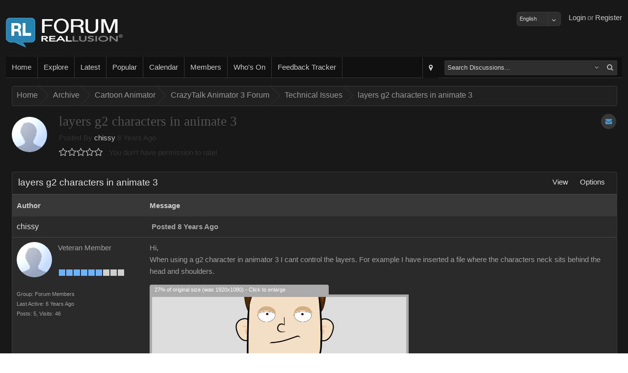

--- FILE ---
content_type: application/javascript
request_url: https://forum.reallusion.com/globalization/en-us/strings.js
body_size: 6844
content:
    
/* This file provides various string variables required by the global JavaScript functions */
/* This is to allow users to easily modify this file to translate all client side prompts and dialogs */

var iasp_Loading = "Loading...";
var iasp_PageInfo = "Page [0] of [1]";
var iasp_SortAsc = "Sorted Ascending";
var iasp_sortDesc = "Sorted Descending";
var iasp_NoResults = "No results found!";
var iasp_KeywordsRequired = "Please enter some keywords!";
var iasp_WYSIWYGPrompt = "The current operation is not possible because your working in HTML mode.";
var iasp_DeleteTag = "Are you sure you want to delete this tag?\n\nNOTE: This will delete the tag globally from all content.\n\n\Click OK to confirm...";
var iasp_RemoveFormatting = "Are you sure you want to remove all formatting from this post?\n\n\Note: You cannot undo this operation.";

var iasp_DateFilter1 = " the beginning";
var iasp_DateFilter2 = " the last 12 hours";
var iasp_DateFilter3 = " the last 24 hours";
var iasp_DateFilter4 = " the last 3 days";
var iasp_DateFilter5 = " the last 5 days";
var iasp_DateFilter6 = " the last week";
var iasp_DateFilter7 = " the last 10 days";
var iasp_DateFilter8 = " the last 15 days";
var iasp_DateFilter9 = " the last 20 days";
var iasp_DateFilter10 = " the last 25 days";
var iasp_DateFilter11 = " the last 30 days";
var iasp_DateFilter12 = " the last 60 days";
var iasp_DateFilter13 = " the last 90 days";
var iasp_DateFilter14 = "since: my last visit";
var iasp_PageSize = "with [0] per page"
var iasp_SearchUsing1 = "using: ANY keywords";
var iasp_SearchUsing2 = "using: ALL keywords";
var iasp_SearchUsing3 = "using: EXACT match";
var iasp_DelAttachment = "Are you sure you want to delete this attachment?\n\n\Click OK to confirm...";
var iasp_DelAttachmentErr = "You don't have permission to delete this attachment!";
var iasp_PageNext = "Next"
var iasp_PageNextToolTip = "Next Page";
var iasp_PageLast = "Last";
var iasp_PageLastToolTip = "Last Page";
var iasp_PagePrev = "Previous";
var iasp_PagePrevToolTip = "Previous Page";
var iasp_PageFirst = "First";
var iasp_PageFirstToolTip = "First Page";

var if_ActiveUsers = "[0] active, ";
var if_GuestCount = "[0] guest, ";
var if_GuestsCount = "[0] guests, ";
var if_MemberCount = "[0] member, ";
var if_MembersCount = "[0] members, ";
var if_AnonymousCount = "[0] anonymous.";
var if_AnonymoussCount = "[0] anonymous.";
var if_BirthDayToolTip = "[0] is [1] today";
var if_BirthDayAge = "[0]";
var if_SearchKeywords = "Search Discussions...";
var if_SearchUsername = "Search Username...";
var if_Searchsignature = "Search Signature...";
var if_Clicks = "Redirect Clicks: [0]"
var if_OpenIDUser = "OpenID Account";
var if_RatedStar = "Rated [0] star, ";
var if_RatedStars = "Rated [0] stars, ";
var if_TotalVote = "Based on [0] vote";
var if_TotalVotes = "Based on [0] votes";
var if_PinnedTopic = "Pinned Topic";
var if_MarkAsAnswer = "Mark As Answer";
var if_DeleteAnswer = "Delete Answer";
var if_Answer = "[0] Amswer";
var if_Answers = "[0] Amswers";
var if_linkPromptTxt = "Use the link below to link directly to this item...";

var if_http = "http://";
var if_email = "mailto:";
var if_ForumActivityRefresh = "Refresh:";
var if_ForumActivityMembers = "Online:";
var if_ForumActivityEvents = "Events within the next [0] days";
var if_ForumActivityBirthdaysToday = "Birthdays Today"
var if_ForumactivityNoBirthdays = "No members are celebrating their birthday today."
var if_ForumActivityBoardStats = "Board Statistics";
var if_ForumActivityMemberPosted = " member has posted  ";
var if_ForumActivityMembersPosted = " members have posted  ";
var if_ForumActivityPostPosted = " post within ";
var if_ForumActivityPostsPosted = " posts within ";
var if_ForumActivityTopicPosted = " topic. ";
var if_ForumActivityTopicsPosted = " topics. ";
var if_ForumActivityNewMember = "Welcome to our newest member ";
var if_ForumActivityJoined = ". Joined ";
var if_ForumActivityModerators = "Moderators";
var if_ForumActivityModeratorsTxt = "Moderators: ";
var if_ForumActivityTopicNoMembers = "No members currently viewing this topic!";
var if_ForumActivityEventNoMembers = "No members currently viewing this event!";
var if_ForumActivityForumGroupNoMembers = "No members currently viewing this forum group!";
var if_ForumActivityForumNoMembers = "No members currently viewing this forum!";
var if_ForumActivityNoMembersOnline = "No members currently online.";

var if_Color = "#";
var if_Visit = "([0] visit)";
var if_Visits = "([0] visits)";
var if_strLogoutAlertText = "Are you sure you wish to logout?\n\nWhen you logout if you have chosen\nautomated login your cookie will be deleted.\n\nClick OK to confirm this action...";
var if_BanDeleteMemeber = "Are you sure you wish ban this members IP address & delete this account?\n\nThis will delete all posts, attachments & private message for this member. This will also ban the members IP address ensuring they can't register again.\n\nClick OK to confirm...";
var if_BanMemberAndDeletePosts = "Are you sure you wish to ban this member & remove all posts from this member?\n\nClick OK to confirm this action...";
var if_BanDeletePost = "Are you sure you wish to ban this IP address & delete this post?"
var if_BanIPAddress = "Are you sure you wish to ban this IP address.\n\nIf you have StopForumSpam.com integration enabled the user will also be added to the StopForumSpam.com database.\n\nClick OK to confirm this action..."
var if_DeleteItem = "Are you sure you wish to delete this item?\n\nClick OK to confirm this action...";
var if_DeletePhoto = "Are you sure you wish to delete your personal photograph?\n\nClick OK to confirm this action...";
var if_DeletePMFolder = "Are you sure you wish to delete this folder?\n\nIMPORTANT: All private messages within this folder will also be deleted!\n\nClick OK to confirm this action...";
var if_EmptyPMFolder = "Are you sure you wish to empty the selected folders?\n\nIMPORTANT: All private messages within the selected folders will be deleted!\n\nClick OK to confirm this action...";
var if_BadDate = "The date you selected is not valid. This has been reset to the last valid day in the month.";
var if_DeleteBuddy = "Are you sure you wish to delete this member from your list?\n\nClick OK to confirm this action...";
var if_DeleteSelectedAttachments = "Are you sure you wish to permanently delete the selected attachment(s)?\n\nAny attachments selected will be removed from all posts they are associated with.\n\nClick OK to confirm this action...";
var if_UnreadPrivateMessages = "You have unread private messages!\n\nClick OK to view your recent unread\nmessages or click Cancel to continue browsing...";
var if_MarkAllAsRead = "This will mark all forums as read.\n\nClick OK to confirm this action...";
var if_MarkAllTopicsAsRead = "This will mark all forums and topics as read.\n\nClick OK to confirm this action...";
var if_MarkAllPMAsRead = "This will mark all private messages within all folders as read.\n\nClick OK to confirm this action...";
var if_MarkFolderPMAsRead = "This will mark all private messages within this folder as read!\n\nClick OK to confirm this action...";
var if_strDeleteItemConfirmation = "Are you sure you want to delete the selected items?\n\n\Click OK to confirm...";
var if_DeletePost = "Are you sure you wish to delete this post?\n\nIf this is the root topic all replies will also be removed.\n\nClick OK to confirm this action...";
var if_DeleteEvent = "Are you sure you wish to delete this event?\n\nClick OK to confirm this action...";
var if_ModerationToolSubmit = "Are you sure you wish to modify the selected topics?\n\nClick OK to confirm this action...";
var if_DeleteAllCookies = "Are you sure you wish to delete all cookies set by this board.\n\nThis will NOT delete any authentication cookies.\n\nClick OK to confirm this action...";
var if_DeleteTopicRating = "Are you sure you wish to delete the selected topic ratings?\n\nThis will allow you to submit a new rating for the selected topics.\n\nClick OK to confirm this action...";
var if_OpenPoll = "Are you sure you want to open this poll?\n\nThis will allow members with access to vote within this poll.\n\nClick OK to confirm this action...";
var if_ClosePoll = "Are you sure you want to close this poll?\n\nThis will not allow any further votes to be submitted within this poll.\n\nClick OK to confirm this action...";
var if_DeleteCategory = "Are you sure you wish to delete this category?\n\nThis will also delete all posts within category forums and sub forums!\n\nClick OK to confirm this action...";
var if_DeleteForum = "Are you sure you wish to delete this forum?\n\nThis will also delete all posts within this forum and any sub forums!\n\nClick OK to confirm this action...";
var if_DeletePermissionSet = "Are you sure you wish to delete this permission set?\n\nClick OK to confirm this action...";
var if_DeleteRole = "Are you sure you wish to delete this member group?\n\nClick OK to confirm this action...";
var if_DeleteUser = "Are you sure you wish to delete this member?\n\nThis will also remove all posts from this member.\n\nDepending on how many posts this member has made this may take some time.\n\nClick OK to confirm this action...";
var if_DeleteMemberLevel = "Are you sure you wish to delete this member level?\n\nClick OK to confirm this action...";
var if_DeleteModerator = "Are you sure you wish to delete this moderator?\n\nThis will NOT remove the moderator from any child forums.\n\nClick OK to confirm this action...";
var if_DeleteModerators = "Are you sure you wish to delete the selected moderators?\n\nClick OK to confirm this action...";
var if_DeleteWrapper = "Are you sure you wish to delete this wrapper?\n\nClick OK to confirm this action...";
var if_DeleteSkin = "Are you sure you wish to delete this skin?\n\nThis will physically delete all skin files from the skin directory!\n\nClick OK to confirm this action...";
var if_DeleteAttachmentType = "Are you sure you wish to delete this attachment type?\n\nThis will prevent users uploading files of this type!\n\nClick OK to confirm this action...";
var if_DeleteEmotIcon = "Are you sure you wish to delete this EmotIcon type?\n\nThis will NOT delete the physical emoticon image file!\n\nClick OK to confirm this action...";
var if_DeleteMessageIcon = "Are you sure you wish to delete this message icon?\n\nThis will NOT delete the physical message icon image file!\n\nClick OK to confirm this action...";
var if_DeleteLanguageFilter = "Are you sure you wish to delete this language filter?\n\nClick OK to confirm this action...";
var if_DeleteBulkMessage = "Are you sure you wish to delete the selected bulk messages?\n\nThese messages will be deleted from the database!\n\nClick OK to confirm this action...";
var if_DeleteScheduledTask = "Are you sure you wish to delete the selected tasks?\n\nThese tasks will be deleted from the database!\n\nClick OK to confirm this action...";
var if_SendBulkMessage = "This will begin sending this message, this is a final prompt to ensure your happy with your message.\n\nIMPORTANT: If your message contains HTML tags and your sending this bulk message as an email\nplease ensure sending email\'s as HTML is enabled within the \"Email & RSS Settings\" page.\n\nClick OK to begin sending or cancel or edit further or update your email settings...\n\nIF YOU CLICK OK, DO NOT CLICK \"Send Message\" AGAIN, PLEASE BE PATIENT!";
var if_DeleteIgnoredSearchTerm = "Are you sure you wish to delete this ignored search term?\n\nClick OK to confirm this action...";
var if_DeleteSelectedEmails = "Are you sure you wish to delete the selected emails?\n\nThe selected items will be removed from the queue and will not be sent.\n\nClick OK to confirm this action...";
var if_DeleteAllEmails = "Are you sure you wish to delete ALL queued emails?\n\nAll emails will be removed from the queue and will not be sent.\n\nClick OK to confirm this action...";
var if_ExecuteSQL = "Are you sure you wish to run this SQL statement against the database?\n\nYou CANNOT undo these changes. If you wish to revert you will have to do so manually.\n\nClick OK to confirm this action...";
var if_ShrinkDatabase = "This will attempt to shrink your physical database and log file by the percentage specified.\n\nThis operation may take some time depending on the size of your database.\n\nClick OK to confirm this action...";
var if_DeleteBannedIPAddress = "Are you sure you wish to delete this banned IP Address?\n\nUsers with IP Address will be allowed to login and register.\n\nClick OK to confirm this action...";

var if_DeleteIFCode = "Are you sure you wish to delete this IFCode?\n\nThis will no longer be parsed at runtime.\n\nClick OK to confirm this action...";
var if_InvalidMoveForum = "You cannot move topics to the selected forum!\n\nIt could be this is a forum category or redirect forum and cannot host topics.\n\nYou selection has been reset, click OK to continue...";
var if_DataImportSuccessful = "Data Imported Successfully!\n\nIf the new data is not immediately visible\nplease allow a few seconds for the cache to update.\n\nClick OK to continue...";
var if_DataImportError = "Failed to Import Data!\n\nThe error received is provided below...\n\n";
var if_ClearModeratorSelection = "Are you sure you wish to clear all selected forums?\n\nIf you don't select a forum this member will be\nassociated or updated within all forums.\n\nClick OK to confirm this action...";

var if_Go = "GO";
var if_LastPostBy = "Last Post By:";
var if_LastPost = "Last Post:";
var if_JumpToLastPost = "Jump to last post";
var if_HasAttachments = "Has Attachments";
var if_ViewForumGroupsLastPostSubject = "In: [0]";
var if_viewForumGroupsRSS = "View RSS Feed";
var if_ViewForumGroupsLastPostBy = "By ";

var if_viewForumForums = "Forums";
var if_viewForumTopics = "Topics";
var if_viewForumReplies = "Posts";
var if_viewForumLastPost = "Last Post";
var if_viewTopicsTopics = "Topics";
var if_ViewTopicsSortSplit = " / ";
var if_viewTopicsLikes = "Likes";

var if_viewTopicsReplies = "Replies";
var if_viewTopicsViews = "Views";
var if_viewTopicsCreatedBy = "Started By";
var if_viewTopicsLastPost = "Most Recent";
var if_memberListMembers = "Members";
var if_memberListUserLevel = "User Level";
var if_memberListLastActive = "Last Active";
var if_viewWhosOnVisitor = "Visitor";
var if_viewWhosOnLastAction = "Last Action";
var if_viewWhosOnLastPerformed = "Performed";
var if_SearchOptionsSearchTopics = "Search";
var if_SearchOptionsSearchUsername = "Search by Username";
var if_SearchOptionsAdvOptions = "Advanced";
var if_SearchOptionsGroups = "Member Groups";
var if_SearchOptionsSearchWithin1 = "within: Entire Post";
var if_SearchOptionsSearchWithin2 = "within: Titles Only";
var if_SearchOptionsSearchWithin3 = "within: Messages Only";
var if_SearchOptionsSearchWithin4 = "within: Tags Only";
var if_SearchOptionsAdv = "Advanced";
var if_SearchOptionsBasic = "Basic";
var if_SearchOptionsSort = "Sort Results";
var if_viewPrivateMessages = "Messages";
var if_viewPrivateMessagesTo = "To ";

var if_SortByPrefix = "sort by:";
var if_TopicSortBy1 = " last post date";
var if_TopicSortBy2 = " start date";
var if_TopicSortBy3 = " title";
var if_TopicSortBy4 = " replies";
var if_TopicSortBy5 = " views";
var if_TopicSortBy6 = " rating";
var if_TopicSortBy7 = " last edited";
var if_TopicSortBy8 = " is poll";
var if_TopicSortBy9 = " is locked";
var if_TopicSortBy10 = " relevancy";


var if_AddModerator = "Add New Moderator";
var if_NoPreviewTxt = "You must provide a message before previewing your post!";

var if_Follow = "SUBSCRIBE";
var if_FollowTip = "Receive email alerts when \"[0]\" posts";
var if_Following = "UNSUBSCRIBE"
var if_FollowingTip = "Click to opt-out of email updates";

var if_TaggedWith = "Search for posts tagged ";

/* added for InstantForum.NET 2012 */

var if_NoEvents = "No forthcoming events.";
var if_SearchSubHeader = "Search Topics"

var if_TipReplies = "Replies: [0], ";
var if_TipViews = "Views: [0], ";
var if_TipLikes = "Likes: [0] ";

var if_ucGotoProfileTip = "Goto Profile";
var if_ucFollowTip = "Follow [0]";
var if_ucFollow = "FOLLOW";
var if_ucBlog = "BLOG";
var if_ucWeb = "WEB";
var if_ucEmail = "EMAIL";
var if_icEmailTip = "Send Email";
var if_ucPM = "PM";
var if_icPMTip = "Send Private Message";
var if_ucRSS = "RSS";
var if_ucRSSTip = "Subscribe to RSS";
var if_ucOn = "ONLINE";
var if_ucOnTip = "I am online"
var if_ucOff = "OFFLINE";
var if_ucOffTip = "I'm offline currently";
var if_ucGold = "Gold Achievements";
var if_ucSilver = "Silver Achievements";
var if_uBronze = "Bronze Achievements";

/* richtextbox */

var rtb_Format = "Format";
var rtb_Insert = "Insert";
var rtb_ShowFormatOptions = "Show Formatting Options";
var rtb_HideFormatOptions = "Hide Formatting Options";
var rtb_SpellInProgress = "Spell checking in progress. Hover over highlighted words for suggestions.";
var rtb_EditHTML = "Edit HTML";
var rtb_EditDesign = "Back to Design";
var rtb_AddAttachment = "Add File";
var rtb_NoSpellingErrors = "There are no incorrectly spelled words.";
var rtb_NoSpellingSuggestions = "You may have incorrectly spelled words but we don't have any suggestions for those words. Sorry.";
var rtb_InsertLinkTitle = "Insert or Edit Link";
var rtb_InsertLinkToolTip = "Insert Link";
var rtb_InsertImageToolTip = "Insert Image";
var rtb_InsertVideoToolTip = "Insert Video";
var rtb_InsertEmotToolTip = "Insert EmotIcon";
var rtb_InsertQuoteToolTip = "Insert Quote";
var rtb_InsertIFCodeToolTip = "Insert IF Code";
var rtb_AddAttachmentToolTip = "Upload a file from your computer";

var rtb_MoreColors = "More Colors";
var rtb_ClearColor = "Clear Color";
var rtb_CheckSpelling = "Check Spelling";
var rtb_IgnoreWord = "Ignore Word";
var rtb_IgnoreAll = "Ignore All";
var rtb_ChangeManually = "Change Manually";
var rtb_UpdateWord = "Update Word";
var rtb_UploadAttachment = "Upload Attachment";
var rtb_Upload = "Upload a file from your computer";
var rtb_Space = "Available space for attachments";
var rtb_YouTube = "The YouTube web page URL for the video:";
var rtb_YouTubeTip = "Embed a YouTube video";
var rtb_Vimeo = "The Vimeo web page URL for the video:";
var rtb_VimeoTip = "Embed a Vimeo video";
var rtb_Sketchfab = "The Sketchfab web page URL for the video:";
var rtb_SketchfabTip = "Embed a Sketchfab video";
var rtb_Linktext = "Link Text:";
var rtb_Web = "Link to web address";
var rtb_Email = "Link to email address";
var rtb_LinkURL = "To which URL should this link go?";
var rtb_LinkEmail = "To which email address should this link go?";
var rtb_LinkImage = "Link to an image on the web";
var rtb_LinkImageDesc = "The beginning of the image URL, should include \"https://\".";
var rtb_UploadImage = "Upload an image from your hard drive";
var rtb_StopSpellCheck = "Stop Spell Checking";

var if_Like = " Like";
var if_Likes = " Likes";
var if_Hot = "Hot Topic";
var if_ImgResized = "[percent]% of original size (was [width]x[height]) - Click to enlarge";
var if_Rep = " ([0] reputation)";
var if_RepShort = "[0] reputation";

var if_tKey_TopicNoNewPosts = "Topic (No New Replies)";
var if_tKey_TopicNewPosts = "Topic (New Replies)";
var if_tKey_PollNoNewPosts = "Poll (No New Replies)";
var if_tKey_PollNewPosts = "Poll (New Replies)";
var if_tKey_HotNoNewPosts = "Hot Topic (No New Replies)";
var if_tKey_HotNewPosts = "Hot Topic (New Replies)";
var if_tKey_ClosedTopic = "Closed Topic";
var if_tKey_MovedTopic = "Moved Topic";

var if_Expand = "Expand";
var if_Collapse = "Collapse";

var if_To = "To ";
var if_From = "From ";

var if_Activity = "[0] activity"
var if_Activities = "[0] activities"

var if_ActivityPerms = "Some activities may be hidden if you don't have access."

var if_View = "View";
var if_Grid = "Grid";
var if_List = "List";

var if_Filters = "Filter Topics";
var if_SearchFilters = "Filters";
var if_All = "All";
var if_NoReplies = "No Replies";
var if_NoAnswers = "No Answers";
var if_SortByTitle = "Sort By";
var if_SortByLastPost = "Last Post";
var if_SortByLikes = "Likes";
var if_SortByFavorites = "Subscriptions";
var if_SortByRating = "Rating";
var if_FacebookLoginError = "We could not authenticate your account with Facebook. Please ensure you are logged in at Facebook.com.";
var if_NoMessageText = "No text was added with this post.";

var if_NoForums = "No founds available. You may need to login or register to view forums.";
var if_ResetReputation = "WARNING: You have chosen to  reset this members reputation level.\n\nThis will delete ALL existing data for the user.\n\nIf you don't wish to delete data for this user please un-tick the \"Reset Reputation Level & Delete All User Data\" check box.\n\nClick \"OK\" to confirm this update...";
